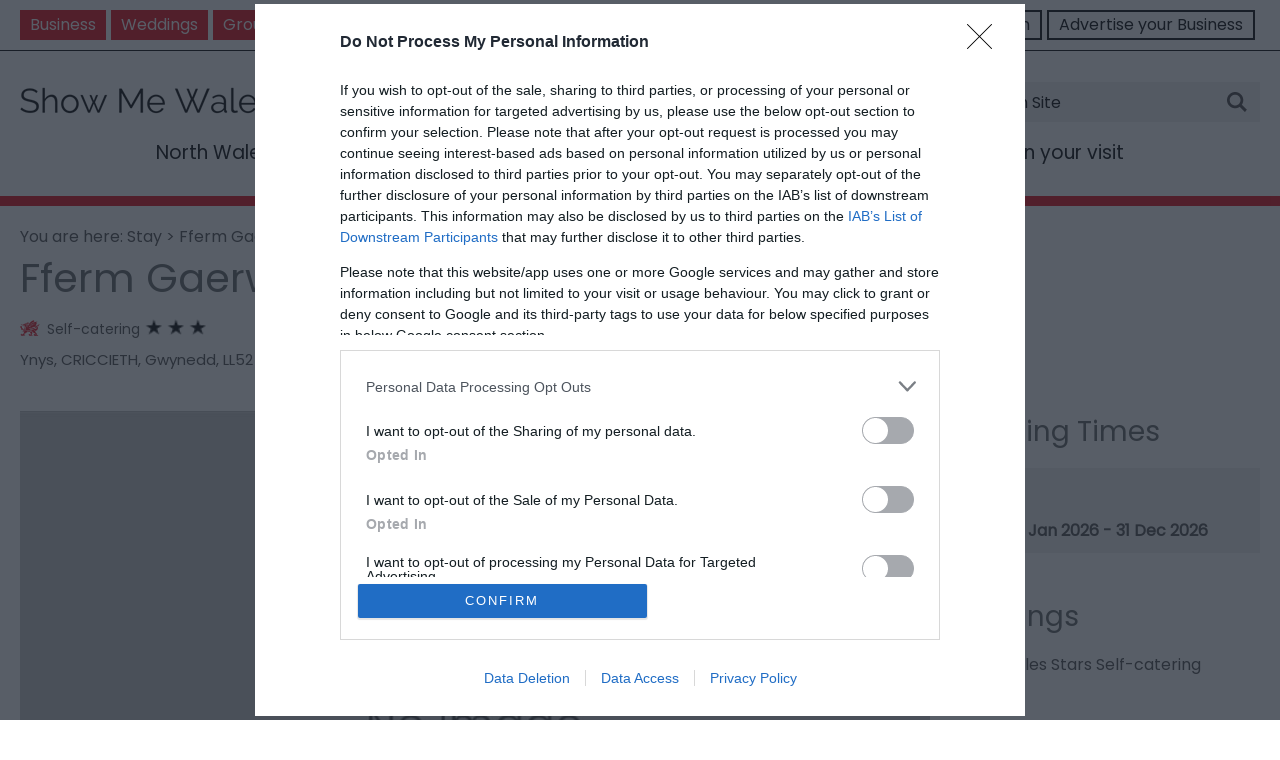

--- FILE ---
content_type: text/html; charset=utf-8
request_url: https://www.visitmidwales.co.uk/showmewales/accommodation/fferm-gaerwen-farm-p1689661
body_size: 18151
content:
<!DOCTYPE html PUBLIC "-//W3C//DTD XHTML 1.0 Strict//EN" "http://www.w3.org/TR/xhtml1/DTD/xhtml1-strict.dtd">
<html xmlns="http://www.w3.org/1999/xhtml" xmlns:fb="http://www.facebook.com/2008/fbml" xmlns:og="http://ogp.me/ns#" xml:lang="en-GB" lang="en-GB">
<head>
    <title>Fferm Gaerwen Farm - Self-catering in CRICCIETH, Criccieth - Show Me Wales</title>
    <meta name="referrer" content="always" />
    <meta http-equiv="content-type" content="text/html; charset=UTF-8" />
    <meta name="viewport" content="width=device-width, initial-scale=1.0" />
    <meta name="googlebot" content="NOODP" />
    <meta name="description" content="Enjoy a break on a working farm. Clean, well equipped &amp; comfortably furnished accommodation providing a homely atmosphere. Centrally located to…" />
    <link rel="Stylesheet" type="text/css" href="/styles/style2-ShowMeWales_v63877986212.css" media="screen" />
    <link rel="Stylesheet" type="text/css" href="/styles/style-ShowMeWales_v63877986212.css" media="screen" />
    <link rel="Stylesheet" type="text/css" href="/styles/print_v63877986212.css" media="print" />
    <style>
    div.policyinformation span.error{color:red}
    .ui-datepicker{padding:.2em .2em 0;background:#CCCCCC none repeat scroll 0 0;font-size:85%;color:#000000;z-index:1000000} .ui-datepicker .ui-datepicker-header{position:relative;padding:.2em 0} .ui-datepicker .ui-datepicker-prev,.ui-datepicker .ui-datepicker-next{position:absolute;top:0;width:auto;height:1.8em;line-height:1.8em;color:#000000;cursor:pointer} .ui-datepicker .ui-datepicker-prev{left:2px} .ui-datepicker .ui-datepicker-next{right:2px} .ui-datepicker .ui-datepicker-title{margin:0 2.3em;line-height:1.8em;text-align:center;color:#DC241F;font-weight:bold} .ui-datepicker .ui-datepicker-title select{float:left;margin:1px 0} .ui-datepicker select.ui-datepicker-month-year{width:100%} .ui-datepicker select.ui-datepicker-month,.ui-datepicker select.ui-datepicker-year{width:49%} .ui-datepicker .ui-datepicker-title select.ui-datepicker-year{float:right} .ui-datepicker table{border:1px solid #000000;border-spacing:2px;border-collapse:separate;margin:0 0 .2em;background:#FFFFFF} .ui-datepicker th{padding:.3em .3em;text-align:center;font-weight:bold;border:0;background:#666666;color:#FFFFFF} .ui-datepicker td{border:0;padding:0} .ui-datepicker td a{color:#000000} .ui-datepicker td span,.ui-datepicker td a{display:block;padding:.2em;text-align:center;text-decoration:none} .ui-datepicker .ui-datepicker-buttonpane{background-image:none;margin:.7em 0 0 0;padding:0 .2em;border-left:0;border-right:0;border-bottom:0} .ui-datepicker .ui-datepicker-buttonpane button{float:right;margin:.5em .2em .4em;cursor:pointer;padding:.2em .6em .3em .6em;width:auto;overflow:visible} .ui-datepicker .ui-datepicker-buttonpane button.ui-datepicker-current{float:left} .ui-datepicker-calendar .ui-datepicker-current-day{background:#FF6666} .ui-datepicker-calendar .ui-datepicker-current-day a{color:#FFFFFF} .ui-datepicker-calendar .ui-datepicker-today{background:#666666} .ui-datepicker-calendar .ui-datepicker-today a{color:#FFFFFF} .ui-datepicker-calendar .ui-state-hover{background:#CCCCCC} .ui-datepicker-calendar .ui-state-disabled{color:#BFBFBF} .ui-datepicker.ui-datepicker-multi{width:auto} .ui-datepicker-multi .ui-datepicker-group{float:left} .ui-datepicker-multi .ui-datepicker-group table{width:95%;margin:0 auto .4em} .ui-datepicker-multi-2 .ui-datepicker-group{width:50%} .ui-datepicker-multi-3 .ui-datepicker-group{width:33.3%} .ui-datepicker-multi-4 .ui-datepicker-group{width:25%} .ui-datepicker-multi .ui-datepicker-group-last .ui-datepicker-header{border-left-width:0} .ui-datepicker-multi .ui-datepicker-group-middle .ui-datepicker-header{border-left-width:0} .ui-datepicker-multi .ui-datepicker-buttonpane{clear:left} .ui-datepicker-row-break{clear:both;width:100%} .ui-datepicker-rtl{direction:rtl} .ui-datepicker-rtl .ui-datepicker-prev{right:2px;left:auto} .ui-datepicker-rtl .ui-datepicker-next{left:2px;right:auto} .ui-datepicker-rtl .ui-datepicker-prev:hover{right:1px;left:auto} .ui-datepicker-rtl .ui-datepicker-next:hover{left:1px;right:auto} .ui-datepicker-rtl .ui-datepicker-buttonpane{clear:right} .ui-datepicker-rtl .ui-datepicker-buttonpane button{float:left} .ui-datepicker-rtl .ui-datepicker-buttonpane button.ui-datepicker-current{float:right} .ui-datepicker-rtl .ui-datepicker-group{float:right} .ui-datepicker-rtl .ui-datepicker-group-last .ui-datepicker-header{border-right-width:0;border-left-width:1px} .ui-datepicker-rtl .ui-datepicker-group-middle .ui-datepicker-header{border-right-width:0;border-left-width:1px} .ui-icon{text-indent:0} .ui-datepicker .ui-datepicker-prev span,.ui-datepicker .ui-datepicker-next span{display:block;left:0;margin-left:0;margin-top:0;position:relative;top:0}
    div.ctl_CookieWarning,div.ctl_CookieWarning *{margin:0;padding:0;border:0;font-size:100%;font:inherit;vertical-align:baseline;line-height:1.3em} div.ctl_CookieWarning{margin:0;padding:4px 0;width:100%;background:url("/engine/shared_gfx/CookieBarBackground.jpg") top right repeat-x #595959;color:White;border-bottom:2px solid #c0c0c0} div.ctl_CookieWarning div.CookieWarning{position:relative;width:860px;margin:8px auto;text-align:left} div.ctl_CookieWarning div.CookieMessage{width:750px;font-family:Verdana;font-size:9pt;text-align:center} div.ctl_CookieWarning a.CookieWarningHide{position:absolute;top:6px;right:0} div.CookieWarning div.CookieMessage a{color:#FFAD00} div.CookieWarning div.CookieMessage a:hover{color:#f1f1f1} div.ctl_CookieWarning a.CookieWarningHide img{border:none} div.CookieWarningPopup{padding:1em;color:#141414} div.CookieWarningPopupContent{margin-bottom:10px;height:505px;overflow:scroll;overflow-x:hidden;text-align:left} div.CookieWarningPopup h2.CookieWarningTitle{font-size:120%;font-weight:bold;text-align:center;padding-bottom:1em} div.CookieWarningPopupContent h2,div.CookieWarningPopupContent h3{font-weight:bold} div.CookieWarningPopupContent h2{font-size:120%} div.CookieWarningPopupContent h3{font-size:105%} div.CookieWarningPopupContent h4{font-size:100%} div.CookieWarningPopupContent h2,div.CookieWarningPopupContent h3,div.CookieWarningPopupContent h4,div.CookieWarningPopupContent ul,div.CookieWarningPopupContent p{padding-bottom:1em;font-size:9pt} div.CookieWarningPopupContent li{list-style-position:outside;list-style-type:disc;line-height:1.5em;margin-left:1.5em} div.CookieWarningPopupContent table{margin-bottom:1em} div.CookieWarningPopupContent th{font-weight:bold} div.CookieWarningPopupContent th,div.CookieWarningPopupContent td{text-align:left;padding:0.2em 0.5em;font-size:9pt} div.CookieWarningPopupContent h3 a,div.CookieWarningPopupContent h3 a:hover{color:#141414;text-decoration:none} div.CookieWarningPopupConfirm input{padding:0.2em 1em;font-size:9pt}
    .lazyLoadImageInProgressMessage{visibility:hidden;position:absolute} @media print{.lazyLoadImageInProgressMessage{visibility:visible;position:fixed;top:0;left:0;width:100%;height:100%;background:rgba(255,255,255,0.9);z-index:1000} .lazyLoadImageInProgressMessage span.notReadyYetMessage{display:block;font-size:24px;margin:50px 0;text-align:center} }
    </style>
    <script type="text/javascript" async src="https://www.googletagmanager.com/gtag/js?id=G-ZZNME9175X"></script>
    <script type="text/javascript"  src="/SharedJS/jQuery/1.12.4/jquery-1.12.4.min_v63775376442.js,/SharedJS/jQuery/migrate/1.4.1/jquery-migrate-1.4.1.min_v63775376444.js,/SharedJS/swfobject/2.0/swfobject_v63775376440.js,/SharedJS/NewMind/1.1.0/core-min_v63775376440.js,/SharedJS/jquery/plugins/jquery.isOnScreen_v63775376442.js,/SharedJS/jQuery/plugins/jquery.flyTo_v63775376442.js,/SharedJS/jQuery/plugins/jquery.color_v63775376442.js,/SharedJS/jquery/plugins/blockui/jquery.blockui.2.7.0.min_v63775376442.js,/SharedJS/jquery/plugins/throttle-debounce/jquery.ba-throttle-debounce.min_v63775376442.js,/SharedJS/jquery/plugins/meganav/jquery.meganav.min_v63775376442.js,/SharedJS/jQuery/plugins/calendar/jquery.date_v63775376442.js,/SharedJS/jQuery/plugins/calendar/jquery.bgiframe_v63775376442.js,/SharedJS/jquery/ui/1.12.1/jquery-ui.min_v63775376442.js,/SharedJS/jQuery/UI/1.8.8/ui/i18n/jquery.ui.datepicker-en_v63775376442.js,/SharedJS/jquery/plugins/history/json2_v63775376442.js,/SharedJS/jquery/plugins/history/jquery.history_v63775376442.js,/SharedJS/jquery/plugins/bbq/jquery.ba-bbq.min_v63775376442.js,/SharedJS/hammer/hammer.min_v63775376440.js,/SharedJS/jquery/plugins/animate-enhanced/animate-enhanced.min_v63775376442.js"></script>
    <script type="text/javascript"  src="/JsHandlerMin/engine/javascript/Common_v63898125718.js,/engine/javascript/PersistentAttempt_v63898125718.js,/engine/javascript/BookmarkletsSupport_v63898125718.js,/engine/javascript/GoogleAnalyticsExtensions_v63898125718.js,/engine/javascript/Ajax_v63898125718.js,/engine/javascript/CookieWarning_v63898125718.js,/engine/javascript/SiteSearch_v63898125718.js,/engine/javascript/LazyLoadImages_v63898125718.js,/engine/javascript/LazyLoadImagesExtensions_v63898125718.js,/engine/javascript/Navigation_v63898125718.js,/engine/javascript/ProductDetail_v63898125718.js,/engine/javascript/GroupedFacilities_v63898125718.js,/engine/javascript/ProviderStats_v63898125718.js,/engine/javascript/ProductSearch_v63898125718.js,/engine/javascript/ProductSearchUrlRewriter_v63898125718.js,/engine/javascript/FoldToASCII_v63898125718.js,/engine/javascript/BookingAvailSearch_v63898125718.js,/engine/javascript/DatePicker_v63898125718.js,/engine/javascript/BookingUI_v63898125718.js,/engine/javascript/BookingUnitSelection_v63898125718.js,/engine/javascript/history_v63898125718.js,/engine/javascript/DynamicMappingMain_v63898125718.js,/engine/javascript/photosynths_v63898125718.js,/engine/javascript/ProductList_v63898125718.js,/engine/javascript/HighlightedProducts_v63898125718.js,/engine/javascript/HighlightedProductsTransitions_v63898125718.js,/engine/javascript/HighlightedProductsCalendar_v63898125718.js,/engine/javascript/WhatsNearByAccordion_v63898125718.js,/engine/javascript/Media_v63898125718.js,/engine/javascript/Touch_v63898125718.js,/engine/javascript/SwipeGallery_v63898125718.js,/engine/javascript/FeaturedGallery_v63898125718.js"></script>
    <script type="text/javascript">
        window.NewMind=window.NewMind||{};NewMind.env={platform:{type:"enterprise",version:1.4,traceIsEnabled:false,maxUploadSizeInMB:15,sharedJSHost:"/SharedJS",interface:"https://visitmidwales.etwp.net/",dms:"https://dms-nvg.newmindets.net/",dmsName:"NVG",disableWCAGCompliance:false},install:{mapping:{enabled:true,googleMapsApiKey:"AIzaSyAIPLsfBdmZILAowv8EXVGJ9m_j1uGfQiE",home:{lat:52.1307,lon:-3.7837,zoom:11},maxprods:500,overrideicons:false,configurations:{}},excursion:{enabled:true}},page:{pagekey:6300,product:1689661,realurl:"/showmewales/accommodation",prodtypes:"ACCO",channelId:"SW",itinlibkey:3,gatrackexitlinks:false},search:{},excursion:[],lang:{languagecode:"en-GB"},imgs:{},html:{}};window.NewMind=window.NewMind||{};NewMind.DataCapture=NewMind.DataCapture||{};NewMind.DataCapture.Data={host:"https://datacapture.newmindmedia.com/",serverTimestampUtc:"2026-01-20T05:15:16.6413430Z"};(function(i,s,o,g,r,a,m){i['GoogleAnalyticsObject']=r;i[r]=i[r]||function(){(i[r].q=i[r].q||[]).push(arguments)},i[r].l=1*new Date();a=s.createElement(o),m=s.getElementsByTagName(o)[0];a.async=1;a.src=g;m.parentNode.insertBefore(a,m)})(window,document,'script','//www.google-analytics.com/analytics.js','ga');ga('create',"G-X8J4N6SPLD",'auto');ga('require','displayfeatures');ga('set','anonymizeIp',true);ga('send','pageview');window.dataLayer=window.dataLayer||[];function gtag(){window.dataLayer.push(arguments);}gtag('js',new Date());gtag('config','G-ZZNME9175X');
    </script>
    <meta name="theme-color" content="#e30613" />

<link href="https://fonts.googleapis.com/css?family=Poppins&display=swap" rel="stylesheet">

<!-- Global site tag (gtag.js) - Google Analytics -->
<script async src="https://www.googletagmanager.com/gtag/js?id=G-X8J4N6SPLD"></script>
<script>
  window.dataLayer = window.dataLayer || [];
  function gtag(){dataLayer.push(arguments);}
  gtag('js', new Date());

  gtag('config', 'G-X8J4N6SPLD');
</script>

<!-- Google Tag Manager -->
<script>(function(w,d,s,l,i){w[l]=w[l]||[];w[l].push({'gtm.start':
new Date().getTime(),event:'gtm.js'});var f=d.getElementsByTagName(s)[0],
j=d.createElement(s),dl=l!='dataLayer'?'&l='+l:'';j.async=true;j.src=
'https://www.googletagmanager.com/gtm.js?id='+i+dl;f.parentNode.insertBefore(j,f);
})(window,document,'script','dataLayer','GTM-WXG8CJ2');</script>
<!-- End Google Tag Manager -->
    <link rel="shortcut icon" href="/favicon.ico" />

</head>
<body class="openSearchAcco accommodation en-gb showmewales ProductSearchSwitcher stage3 ProductTypeACCO primarycategory-p7">
    <script type="text/javascript"  src="/engine/jsLanguages.asp?langcode=en-GB"></script>
    <!-- Google Tag Manager (noscript) -->
<noscript><iframe src="https://www.googletagmanager.com/ns.html?id=GTM-WXG8CJ2"
height="0" width="0" style="display:none;visibility:hidden"></iframe></noscript>
<!-- End Google Tag Manager (noscript) -->

<div class="sys_control c-4 ctl_CookieWarning"><div class="CookieWarning"><div class="CookieMessage"><p>To provide you with the best experience, cookies are used on this site. &nbsp;<a class="CookieInfoLink" href="/engine/CookieWarning.asp?langCode=en-GB">Learn more</p></a></div><a href="#" class="CookieWarningHide"><img src="/images/HideCookieBanner.png" alt="Allow cookies" title="Allow cookies" /></a></div><script type="text/javascript">NewMind.CookieWarning.Init("/engine/CookieWarning.asp?langCode=en-GB", "Cookie Information", "Ok");</script></div><div class="fullWidthSite"><div id="SkipContentWrapper"><div id="SkipContent"><div class="sys_control c74616 ctl_Content skipContentButton"><p><a id="skipContentButton" tabindex="1" href="#mainContent">Skip To Main Content</a></p></div></div></div><div id="SocialMediaLinksOutsideWrapper"><div id="SocialMediaLinksWrapper"></div></div><div id="topWrapper"><div id="top"><div class="sys_control c73017 ctl_Content headerTabs"><div class="leftTabs">
  <ul>
<li class="green"><a href="https://www.visitmidwales.co.uk/showmewales/plan-your-visit/business-and-corporate" title="Business" target="_blank" hreflang="en">Business</a></li>
<li class="lightblue"><a href="https://www.visitmidwales.co.uk/showmewales/plan-your-visit/weddings-in-wales" title="Weddings" target="_blank" hreflang="en">Weddings</a></li>
<li class="orange"><a href="https://www.visitmidwales.co.uk/showmewales/plan-your-visit/group-travel-and-travel-trade" title="Groups" target="_blank" hreflang="en">Groups</a></li>
<li class="white"><a href="/" title="Wales Regions" target="_blank" hreflang="en">Visit Mid Wales</a></li>
</ul>
</div>
<div class="rightTabs">
  <ul>
<li><a href="https://extranet-nvg.newmindets.net/App/Extranet/Login.aspx" title="Trade Login" target="_blank" hreflang="en">Trade Login</a></li>
<li><a href="https://www.mwtcymru.co.uk/" title="Advertise your Business" target="_blank" hreflang="en">Advertise your Business</a></li>
</ul>
</div></div></div></div><div id="headerWrapper" class="headerBk"><div id="header"><div class="sys_control c74565 ctl_Content mediaLogo"><ul>
    <li class="mediaLogoSite">
        <a href="/showmewales">
            <img alt="Site Logo" src="/images/showmewales/logos/logo.png">
        </a>
    </li>
    <li class="mediaLogoPrint">
        <img alt="Print Logo" src="/images/showmewales/logos/logo_print.gif">
    </li>
</ul></div><div class="sys_control c77493 ctl_Content socialMediaIcons"><!----></div><div class="sys_control c74564 ctl_Content siteSearchIcon"><span>
<img src="/images/showmewales/searchButtons/btn_sitesearch@x2.png" alt="Site Search Icon">
</span></div><div class="sys_control c73328 ctl_Content ItineraryToggleButton"><span class="itineraryTitle">My Planner</span>
<span class="ItineraryToggle"></span></div><div class="sys_control c73255 ctl_Content closeButtonWrapperItinerary"><div id="close-icon">
  <span></span>
  <span></span>
  <span></span>
</div></div><div class="sys_control c73182 ctl_ItineraryBasket itinerary itineraryBasket itineraryBasketHeader itineraryBasketDetailed"><h2 id="ir_itinerary_yourplanner" class="ir" title="My Planner"><span></span>My Planner</h2><div class="EmptyMsg"><p>To build your own Itinerary, click <img class="ex_AddButton" alt="Add to Excursion" src="/images/itinerary/button_addtoitinerary.gif"> to add an item to your Itinerary basket.</p><p>Already saved an Itinerary?</p></div><p class="link"><a href="/showmewales/information/consumer-home" rel="nofollow" class="Itin_List"><img alt="List All My Saved Itineraries" src="/images/itinerary/basket/basket_view_saved.png" /></a></p></div><div class="sys_control c74563 ctl_SiteSearchForm siteSearch"><form class="SearchSite" action="/showmewales/information/site-search-results" method="get" role="search"><div class="form"><div class="row"><span class="label"><label for="search_74563">Site Search</label></span><span class="field"><input type="search" id="search_74563" name="search" value="" placeholder="Search Site"></span><span class="submit"><input type="image" name="submit" src="/images/searchButtons/btn_sitesearch@x2.png" alt="Search"></span></div></div></form></div><div class="sys_control c77617 ctl_Content dropdownmenu"><img alt="Dropdown Menu Image" src="/images/showmewales/dropdownmenux2.png"></div><div class="sys_control c77690 ctl_Navigation navigationMain navigationMainResponsive navdown"><ul class="noscript">
<li class="northWales"><a class="navTitle" href="/showmewales/north-wales" title="North Wales">North Wales</a><ul id="northWales-sub1-6296" class="sub sub1" style="display:none">
<li class="c77690"><a class="navTitle" href="/showmewales/north-wales/north-wales-coast" title="North Wales Coast">North Wales Coast</a><ul id="c77690-sub2-6303" class="sub sub2" style="display:none">
<li class="c77690"><a class="navTitle" href="/showmewales/north-wales/north-wales-coast/places-to-stay" title="Places to Stay">Places to Stay</a></li>
<li class="c77690"><a class="navTitle" href="/showmewales/north-wales/north-wales-coast/attractions-and-activities" title="Attractions &amp; Activities">Attractions &amp; Activities</a></li>
<li class="c77690"><a class="navTitle" href="/showmewales/north-wales/north-wales-coast/towns-and-places-to-visit" title="Cities, Towns &amp; Villages on the North Wales Coast">Cities &amp; Towns</a></li>
</ul>
</li>
<li class="c77690"><a class="navTitle" href="/showmewales/north-wales/snowdonia" title="Snowdonia">Snowdonia</a><ul id="c77690-sub2-6304" class="sub sub2" style="display:none">
<li class="openSearchAcco "><a class="navTitle" href="/showmewales/north-wales/snowdonia/places-to-stay" title="Places to Stay">Places to Stay</a></li>
<li class="openSearchTTD "><a class="navTitle" href="/showmewales/north-wales/snowdonia/attractions-and-activites" title="Attractions &amp; Activites">Attractions &amp; Activites</a></li>
<li class="Towns &amp; Places to Visit"><a class="navTitle" href="/showmewales/north-wales/snowdonia/towns-and-places-to-visit" title="Towns &amp; Villages in Snowdonia">Towns &amp; Villages</a></li>
</ul>
</li>
<li class="c77690"><a class="navTitle" href="/showmewales/north-wales/wrexham-and-north-east-wales" title="Wrexham and North East Wales">Wrexham &amp; North East Wales</a><ul id="c77690-sub2-6305" class="sub sub2" style="display:none">
<li class="openSearchAcco "><a class="navTitle" href="/showmewales/north-wales/wrexham-and-north-east-wales/places-to-stay" title="Places to Stay in North East Wales">Places to Stay</a></li>
<li class="openSearchTTD "><a class="navTitle" href="/showmewales/north-wales/wrexham-and-north-east-wales/attractions-and-activites" title="Attractions &amp; Activites">Attractions &amp; Activites</a></li>
<li class="c77690"><a class="navTitle" href="/showmewales/north-wales/wrexham-and-north-east-wales/towns-and-places-to-visit" title="Cities and Towns in the North Wales Borderlands">Cities &amp; Towns </a></li>
</ul>
</li>
<li class="c77690"><a class="navTitle" href="/showmewales/north-wales/plan-and-inspire" title="Plan &amp; Inspire">Plan &amp; Inspire</a><ul id="c77690-sub2-6306" class="sub sub2" style="display:none">
<li class="c77690"><a class="navTitle" href="/showmewales/north-wales/plan-and-inspire/search-all" title="Search All">Search All</a></li>
<li class="whatsOn"><a class="navTitle" href="/showmewales/north-wales/plan-and-inspire/whats-on" title="Whats On ">Whats On </a></li>
<li class="openSearchFood"><a class="navTitle" href="/showmewales/north-wales/plan-and-inspire/food-and-drink" title="Food &amp; Drink">Food &amp; Drink</a></li>
<li class="openSearchShop"><a class="navTitle" href="/showmewales/north-wales/plan-and-inspire/shopping" title="Shopping">Shopping</a></li>
</ul>
</li>
</ul>
</li>
<li class="midWales"><a class="navTitle" href="/showmewales/mid-wales" title="Mid Wales">Mid Wales</a><ul id="midWales-sub1-6297" class="sub sub1" style="display:none">
<li class="c77690"><a class="navTitle" href="/showmewales/mid-wales/powys" title="Powys">Powys</a><ul id="c77690-sub2-6320" class="sub sub2" style="display:none">
<li class="openSearchAcco "><a class="navTitle" href="/showmewales/mid-wales/powys/places-to-stay" title="Places to Stay">Places to Stay</a></li>
<li class="openSearchTTD "><a class="navTitle" href="/showmewales/mid-wales/powys/attractions-and-activites" title="Attractions &amp; Activites ">Attractions &amp; Activites </a></li>
<li class="c77690"><a class="navTitle" href="/showmewales/mid-wales/powys/towns-and-places-to-visit" title="Towns &amp; Places to Visit ">Towns &amp; Places to Visit </a></li>
</ul>
</li>
<li class="c77690"><a class="navTitle" href="/showmewales/mid-wales/ceredigion" title="Ceredigion">Ceredigion</a><ul id="c77690-sub2-6321" class="sub sub2" style="display:none">
<li class="openSearchAcco"><a class="navTitle" href="/showmewales/mid-wales/ceredigion/places-to-stay" title="Places to Stay">Places to Stay</a></li>
<li class="openSearchTTD "><a class="navTitle" href="/showmewales/mid-wales/ceredigion/attractions-and-activites" title="Attractions &amp; Activites ">Attractions &amp; Activites </a></li>
<li class="c77690"><a class="navTitle" href="/showmewales/mid-wales/ceredigion/towns-and-places-to-visit" title="Towns &amp; Places to Visit ">Towns &amp; Places to Visit </a></li>
</ul>
</li>
<li class="c77690"><a class="navTitle" href="/showmewales/mid-wales/southern-snowdonia" title="Southern Snowdonia">Southern Snowdonia</a><ul id="c77690-sub2-6322" class="sub sub2" style="display:none">
<li class="openSearchAcco "><a class="navTitle" href="/showmewales/mid-wales/southern-snowdonia/places-to-stay" title="Places to Stay">Places to Stay</a></li>
<li class="openSearchTTD "><a class="navTitle" href="/showmewales/mid-wales/southern-snowdonia/attractions-and-activites" title="Attractions &amp; Activites ">Attractions &amp; Activites </a></li>
<li class="c77690"><a class="navTitle" href="/showmewales/mid-wales/southern-snowdonia/towns-and-places-to-visit" title="Towns &amp; Places to Visit ">Towns &amp; Places to Visit </a></li>
</ul>
</li>
<li class="c77690"><a class="navTitle" href="/showmewales/mid-wales/brecon-beacons" title="Brecon Beacons">Brecon Beacons</a><ul id="c77690-sub2-6323" class="sub sub2" style="display:none">
<li class="openSearchAcco "><a class="navTitle" href="/showmewales/mid-wales/brecon-beacons/places-to-stay" title="Places to Stay">Places to Stay</a></li>
<li class="openSearchTTD "><a class="navTitle" href="/showmewales/mid-wales/brecon-beacons/attractions-and-activities" title="Attractions &amp; Activities ">Attractions &amp; Activities </a></li>
<li class="c77690"><a class="navTitle" href="/showmewales/mid-wales/brecon-beacons/towns-and-places-to-visit" title="Towns &amp; Places to Visit">Towns &amp; Places to Visit</a></li>
</ul>
</li>
<li class="c77690"><a class="navTitle" href="/showmewales/mid-wales/plan-and-inspire" title="Plan &amp; Inspire">Plan &amp; Inspire</a><ul id="c77690-sub2-6324" class="sub sub2" style="display:none">
<li class="c77690"><a class="navTitle" href="/showmewales/mid-wales/plan-and-inspire/search" title="Search">Search</a></li>
<li class="whatsOn"><a class="navTitle" href="/showmewales/mid-wales/plan-and-inspire/whats-on" title="Whats On">Whats On</a></li>
<li class="openSearchFood"><a class="navTitle" href="/showmewales/mid-wales/plan-and-inspire/food-and-drink" title="Food &amp; Drink">Food &amp; Drink</a></li>
<li class="openSearchShop"><a class="navTitle" href="/showmewales/mid-wales/plan-and-inspire/shopping" title="Shopping">Shopping</a></li>
</ul>
</li>
</ul>
</li>
<li class="southEastWales"><a class="navTitle" href="/showmewales/south-east-wales" title="South East Wales">South East Wales</a><ul id="southEastWales-sub1-6298" class="sub sub1" style="display:none">
<li class="c77690"><a class="navTitle" href="/showmewales/south-east-wales/cardiff-and-the-vale" title="Cardiff &amp; The Vale">Cardiff &amp; The Vale</a><ul id="c77690-sub2-6341" class="sub sub2" style="display:none">
<li class="openSearchAcco "><a class="navTitle" href="/showmewales/south-east-wales/cardiff-and-the-vale/places-to-stay" title="Places to Stay">Places to Stay</a></li>
<li class="openSearchTTD "><a class="navTitle" href="/showmewales/south-east-wales/cardiff-and-the-vale/attractions-and-activities" title="Attractions &amp; Activities">Attractions &amp; Activities</a></li>
<li class="c77690"><a class="navTitle" href="/showmewales/south-east-wales/cardiff-and-the-vale/towns-and-villages" title="Towns &amp; Villages">City &amp; Towns</a></li>
</ul>
</li>
<li class="c77690"><a class="navTitle" href="/showmewales/south-east-wales/south-wales-valleys" title="South Wales Valleys ">South Wales Valleys </a><ul id="c77690-sub2-6342" class="sub sub2" style="display:none">
<li class="openSearchAcco "><a class="navTitle" href="/showmewales/south-east-wales/south-wales-valleys/places-to-stay" title="Places to Stay in the South Wales Valleys">Places to Stay</a></li>
<li class="openSearchTTD"><a class="navTitle" href="/showmewales/south-east-wales/south-wales-valleys/attractions-and-activities" title="Attractions &amp; Activities">Attractions &amp; Activities</a></li>
<li class="c77690"><a class="navTitle" href="/showmewales/south-east-wales/south-wales-valleys/towns-and-villages" title="Towns &amp; Villages">Towns &amp; Villages</a></li>
</ul>
</li>
<li class="c77690"><a class="navTitle" href="/showmewales/south-east-wales/newport-and-south-east-wales" title="Newport &amp; South East Wales ">Newport &amp; South East Wales </a><ul id="c77690-sub2-6343" class="sub sub2" style="display:none">
<li class="openSearchAcco "><a class="navTitle" href="/showmewales/south-east-wales/newport-and-south-east-wales/places-to-stay" title="Places to Stay">Places to Stay</a></li>
<li class="openSearchTTD "><a class="navTitle" href="/showmewales/south-east-wales/newport-and-south-east-wales/attractions-and-activities" title="Attractions &amp; Activities">Attractions &amp; Activities</a></li>
<li class="c77690"><a class="navTitle" href="/showmewales/south-east-wales/newport-and-south-east-wales/towns-and-villages" title="Cities and Towns in Newport and Monmouthshire">Cities and Towns in Newport and Monmouthshire</a></li>
</ul>
</li>
<li class="c77690"><a class="navTitle" href="/showmewales/south-east-wales/plan-and-inspire" title="Plan &amp; Inspire">Plan &amp; Inspire</a><ul id="c77690-sub2-6344" class="sub sub2" style="display:none">
<li class="c77690"><a class="navTitle" href="/showmewales/south-east-wales/plan-and-inspire/search" title="Search">Search</a></li>
<li class="whatsOn"><a class="navTitle" href="/showmewales/south-east-wales/plan-and-inspire/whats-on" title="Whats on">Whats on</a></li>
<li class="openSearchShop"><a class="navTitle" href="/showmewales/south-east-wales/plan-and-inspire/shopping" title="Shopping">Shopping</a></li>
<li class="openSearchFood"><a class="navTitle" href="/showmewales/south-east-wales/plan-and-inspire/food-and-drink" title="Food &amp; Drink">Food &amp; Drink</a></li>
<li class="c77690"><a class="navTitle" href="/showmewales/south-east-wales/plan-and-inspire/glamorgan-heritage-coast" title="Glamorgan Heritage Coast">Glamorgan Heritage Coast</a></li>
</ul>
</li>
</ul>
</li>
<li class="southWestWales"><a class="navTitle" href="/showmewales/south-west-wales" title="South West Wales">South West Wales</a><ul id="southWestWales-sub1-6299" class="sub sub1" style="display:none">
<li class="c77690"><a class="navTitle" href="/showmewales/south-west-wales/carmarthenshire" title="Carmarthenshire">Carmarthenshire</a><ul id="c77690-sub2-6359" class="sub sub2" style="display:none">
<li class="openSearchAcco "><a class="navTitle" href="/showmewales/south-west-wales/carmarthenshire/places-to-stay" title="Places to Stay">Places to Stay</a></li>
<li class="openSearchTTD "><a class="navTitle" href="/showmewales/south-west-wales/carmarthenshire/attractions-and-activities" title="Attractions &amp; Activities">Attractions &amp; Activities</a></li>
<li class="c77690"><a class="navTitle" href="/showmewales/south-west-wales/carmarthenshire/towns-and-villages" title="Towns &amp; Villages">Towns &amp; Villages</a></li>
</ul>
</li>
<li class="c77690"><a class="navTitle" href="/showmewales/south-west-wales/pembrokeshire" title="Pembrokeshire ">Pembrokeshire </a><ul id="c77690-sub2-6360" class="sub sub2" style="display:none">
<li class="openSearchAcco "><a class="navTitle" href="/showmewales/south-west-wales/pembrokeshire/places-to-stay" title="Places to Stay">Places to Stay</a></li>
<li class="openSearchTTD"><a class="navTitle" href="/showmewales/south-west-wales/pembrokeshire/attractions-and-activities" title="Attractions &amp; Activities">Attractions &amp; Activities</a></li>
<li class="c77690"><a class="navTitle" href="/showmewales/south-west-wales/pembrokeshire/towns-and-villages" title="Towns &amp; Villages">Towns &amp; Villages</a></li>
</ul>
</li>
<li class="c77690"><a class="navTitle" href="/showmewales/south-west-wales/swansea-and-gower" title="Swansea &amp; Gower">Swansea &amp; Gower</a><ul id="c77690-sub2-6361" class="sub sub2" style="display:none">
<li class="openSearchAcco "><a class="navTitle" href="/showmewales/south-west-wales/swansea-and-gower/places-to-stay" title="Places to Stay">Places to Stay</a></li>
<li class="openSearchTTD"><a class="navTitle" href="/showmewales/south-west-wales/swansea-and-gower/attractions-and-activities" title="Attractions &amp; Activities">Attractions &amp; Activities</a></li>
<li class="c77690"><a class="navTitle" href="/showmewales/south-west-wales/swansea-and-gower/towns-and-villages" title="Towns &amp; Villages">Towns &amp; Villages</a></li>
</ul>
</li>
<li class="c77690"><a class="navTitle" href="/showmewales/south-west-wales/plan-and-inspire" title="Plan &amp; Inspire">Plan &amp; Inspire</a><ul id="c77690-sub2-6362" class="sub sub2" style="display:none">
<li class="openSearchAcco "><a class="navTitle" href="/showmewales/south-west-wales/plan-and-inspire/search" title="Search">Search</a></li>
<li class="whatsOn"><a class="navTitle" href="/showmewales/south-west-wales/plan-and-inspire/whats-on" title="Whats on">Whats on</a></li>
<li class="openSearchShop"><a class="navTitle" href="/showmewales/south-west-wales/plan-and-inspire/shopping" title="Shopping">Shopping</a></li>
<li class="openSearchFood"><a class="navTitle" href="/showmewales/south-west-wales/plan-and-inspire/food-and-drink" title="Food &amp; Drink">Food &amp; Drink</a></li>
</ul>
</li>
</ul>
</li>
<li class="planYourVisit"><a class="navTitle" href="/showmewales/plan-your-visit" title="Plan your visit">Plan your visit</a><ul id="planYourVisit-sub1-6302" class="sub sub1" style="display:none">
<li class="c77690"><a class="navTitle" href="/showmewales/plan-your-visit/travel" title="Travel">Travel</a><ul id="c77690-sub2-6423" class="sub sub2" style="display:none">
<li class="c77690"><a class="navTitle" href="/showmewales/plan-your-visit/travel/train-stations" title="Train Stations">Train Stations</a></li>
<li class="c77690"><a class="navTitle" href="/showmewales/plan-your-visit/travel/long-distance-trails" title="Long Distance Trails">Long Distance Trails</a></li>
<li class="c77690"><a class="navTitle" href="/showmewales/plan-your-visit/travel/national-cycle-routes" title="National Cycle Routes">National Cycle Routes</a></li>
<li class="c77690"><a class="navTitle" href="/showmewales/plan-your-visit/travel/scenic-drives" title="Scenic Drives">Scenic Drives</a></li>
</ul>
</li>
<li class="c77690"><a class="navTitle" href="/showmewales/plan-your-visit/itineraries" title="Itineraries">Itineraries</a><ul id="c77690-sub2-6424" class="sub sub2" style="display:none">
<li class="c77690"><a class="navTitle" href="/showmewales/plan-your-visit/itineraries/north-wales" title="North Wales">North Wales</a></li>
<li class="c77690"><a class="navTitle" href="/showmewales/plan-your-visit/itineraries/mid-wales" title="Mid Wales">Mid Wales</a></li>
<li class="c77690"><a class="navTitle" href="/showmewales/plan-your-visit/itineraries/south-east-wales" title="South East Wales">South East Wales</a></li>
<li class="c77690"><a class="navTitle" href="/showmewales/plan-your-visit/itineraries/south-west-wales" title="South West Wales">South West Wales</a></li>
</ul>
</li>
<li class="c77690"><a class="navTitle" href="/showmewales/plan-your-visit/towns-and-villages" title="Towns &amp; Villages">Towns &amp; Villages</a><ul id="c77690-sub2-6426" class="sub sub2" style="display:none">
<li class="c77690"><a class="navTitle" href="/showmewales/plan-your-visit/towns-and-villages/north-wales" title="North Wales">North Wales</a></li>
<li class="c77690"><a class="navTitle" href="/showmewales/plan-your-visit/towns-and-villages/mid-wales" title="Mid Wales">Mid Wales</a></li>
<li class="c77690"><a class="navTitle" href="/showmewales/plan-your-visit/towns-and-villages/south-east-wales" title="South East Wales">South East Wales</a></li>
<li class="c77690"><a class="navTitle" href="/showmewales/plan-your-visit/towns-and-villages/south-west-wales" title="South West Wales">South West Wales</a></li>
</ul>
</li>
<li class="c77690"><a class="navTitle" href="/showmewales/plan-your-visit/weddings-in-wales" title="Weddings in Wales">Weddings in Wales</a><ul id="c77690-sub2-6501" class="sub sub2" style="display:none">
<li class="c77690"><a class="navTitle" href="/showmewales/plan-your-visit/weddings-in-wales/wedding-ceremony-venues">Wedding Ceremony Venues</a></li>
<li class="c77690"><a class="navTitle" href="/showmewales/plan-your-visit/weddings-in-wales/wedding-reception-venue">Wedding Reception Venue</a></li>
</ul>
</li>
<li class="c77690"><a class="navTitle" href="/showmewales/plan-your-visit/business-and-corporate" title="Business and Corporate">Business and Corporate</a><ul id="c77690-sub2-6502" class="sub sub2" style="display:none">
<li class="c77690"><a class="navTitle" href="/showmewales/plan-your-visit/business-and-corporate/meeting-rooms-in-wales">Meeting Rooms in Wales</a></li>
<li class="c77690"><a class="navTitle" href="/showmewales/plan-your-visit/business-and-corporate/conference-rooms-in-wales">Conference Rooms in Wales</a></li>
<li class="c77690"><a class="navTitle" href="/showmewales/plan-your-visit/business-and-corporate/corporate-entertainment" title="Corporate Entertainment">Corporate Entertainment</a></li>
</ul>
</li>
<li class="c77690"><a class="navTitle" href="/showmewales/plan-your-visit/great-days-out">Great Days Out</a><ul id="c77690-sub2-6514" class="sub sub2" style="display:none">
<li class="c77690"><a class="navTitle" href="/showmewales/plan-your-visit/great-days-out/nrw-nature-reserves-and-woodlands">NRW Reserves &amp; Woodlands</a></li>
<li class="c77690"><a class="navTitle" href="/showmewales/plan-your-visit/great-days-out/rspb-sites-and-reserves">RSPB Sites &amp; Reserves</a></li>
</ul>
</li>
</ul>
</li>
</ul>
<script type="text/javascript">$(function(){  $("div.c77690").megamenu({ 'columnsPerRow':3 }); });</script></div><div id="siteSearchOverlay"><div class="siteSearchOverlayClose"></div></div></div></div><div id="navigationOutsideWrapper"><div id="navigationWrapper"></div></div><div class="wrapperFullWidth wrapperFullWidthMedia"><div class="fullWidthInnerWrapper"></div></div><div class="wrapper wrapperMainColTop"><div class="innerWrapper"><div class="sys_control c74600 ctl_Navigation navigationBreadcrumb"><p class="linkTrail">You are here: <a href="https://www.visitmidwales.co.uk/showmewales/accommodation" title="Stay">Stay</a> > Fferm Gaerwen Farm</p></div></div></div><div class="wrapperFullWidth searchWrapperTabs searchWrapperTabsPro"><div class="fullWidthInnerWrapper"></div></div><div class="wrapperFullWidth searchWrapper searchWrapperPro"><div class="fullWidthInnerWrapper"></div></div><div class="wrapperFullWidth wrapperHighlights highlightsBG"><div class="fullWidthInnerWrapper"></div></div><div class="wrapperFullWidth wrapperMainCol wrapperFullWidthMainContent"><div class="fullWidthInnerWrapper"><div class="mainCol"><div class="mainColTopWrapper"></div><div class="mainColWrapper"><div class="sys_control c76325 ctl_ProductDetail productDetail productDetailImage p1689661"><script type="text/javascript">
NewMind.ETWP.ControlData[76325] = 
{
MainImageAction: "ProductDetailImage"
};
</script>
<div class="imgWrapper"><div class="node image" >
<img src="/imageresizer/?image=%2Fimages%2Fnoimage.jpg&action=ProductDetailImage" alt="Fferm Gaerwen Farm" title="Fferm Gaerwen Farm" class="mainimage" id="productImage"/>
</div>
</div><script type="text/javascript">NewMind.Vars = { Page: { ChannelID: "SW", ProductKey: 1689661, ProductName: "Fferm Gaerwen Farm", ProductRemoteID: "NVG-1689661", CurrencyCode: "GBP" } };
if (NewMind.env && NewMind.env.page && NewMind.env.page.product) { NewMind.env.page.listingLevel = 1 };
NewMind.registerNameSpace("NewMind.ETWP.ProductDetails.Location")["1689661"] = { Latitude: 52.95881, Longitude: -4.30115, Eastings: 245525, Northings: 342637 };
</script></div><div class="sys_control c76524 ctl_Content Thirdpartywidget"><script>
    var nvgWidgetConfiguration = {    
            "channel": "",
            "openBookingInNewWindow": false,
            // URL to onsite stylesheet to load into the widget to allow custom styling
            "styleSheet": window.location.protocol + "//www.visit-dorset.com/styles/GuestLinkCal.css",
            "clearElementSelectors": [".bookingUnitSelection",".bookingAvailabilityCalendar", "div.node.roomInfo"],
            "insertionSelector": ".bookingUnitSelection"
        };
   </script></div><div class="sys_control c74585 ctl_ProductDetail productDetail productDetailPrices p1689661"><div class="node roomInfo" >
<h2>Guide Prices</h2>
<dl><dt>Number of Rooms / Units</dt><dd>2</dd></dl>
<table id="roomTypes" summary="Table to show the unit types and guide prices available for Fferm Gaerwen Farm"><thead><tr><th>Room / Unit&nbsp;Type</th><th>Room / Unit&nbsp;Tariff<span class="key">*</span></th></tr></thead><tbody><tr class="masterunit"><td class="unit">Farm cottage</td><td class="tariff">&#163;430.00 per unit per week</td></tr><tr class="masterunit"><td class="unit">Farmhouse</td><td class="tariff">&#163;450.00 per unit per week</td></tr></tbody></table><p class="roomInformation"><span class="key">*</span>As a guide, prices are per room per night for hotels, guest houses, B&amp;Bs and serviced apartments and per week for self-catering accommodation.</p><p>Note: Prices are a guide only and may change on a daily basis.</p></div>
<script type="text/javascript">NewMind.Vars = { Page: { ChannelID: "SW", ProductKey: 1689661, ProductName: "Fferm Gaerwen Farm", ProductRemoteID: "NVG-1689661", CurrencyCode: "GBP" } };
if (NewMind.env && NewMind.env.page && NewMind.env.page.product) { NewMind.env.page.listingLevel = 1 };
NewMind.registerNameSpace("NewMind.ETWP.ProductDetails.Location")["1689661"] = { Latitude: 52.95881, Longitude: -4.30115, Eastings: 245525, Northings: 342637 };
</script></div><div class="sys_control c76740 ctl_ProductDetail productDetail productDetailWebsiteLink p1689661"><div class="node website" >
<p><a href="/engine/referrer.asp?web=http%3A%2F%2Fwww.gaerwenfarmcottages.co.uk&amp;src=49f0bedb067f85e68e2284ff13cb6634" rel="external" class="ProvClick WebsiteLink" name="WEBVIEW" title="Link to Fferm Gaerwen Farm website opens in a new window, Show Me Wales are not responsible for the content of external internet sites">Visit the website for more information</a></p></div>
<script type="text/javascript">NewMind.Vars = { Page: { ChannelID: "SW", ProductKey: 1689661, ProductName: "Fferm Gaerwen Farm", ProductRemoteID: "NVG-1689661", CurrencyCode: "GBP" } };
if (NewMind.env && NewMind.env.page && NewMind.env.page.product) { NewMind.env.page.listingLevel = 1 };
NewMind.registerNameSpace("NewMind.ETWP.ProductDetails.Location")["1689661"] = { Latitude: 52.95881, Longitude: -4.30115, Eastings: 245525, Northings: 342637 };
</script></div></div></div><div class="rightCol"><div class="rightTopCol"></div><div id="mainContent" class="sys_control c74601 ctl_ProductDetail productDetailTop productDetail p1689661"><div class="TopWrapper cf TopWrapperll1"><div class="TopWrapper TopWrapperLeft"><div class="nameWrapper"><h1>Fferm Gaerwen Farm</h1></div><div class="node gradings" >
<img src="/engine/shared_gfx/gradings/ico_dragon.gif" class="gradingLogoImg" alt="3 Visit Wales Stars" title="3 Visit Wales Stars" /> <span class="gradingStarsNonRanged"><img src="/engine/shared_gfx/gradings/ico_star.gif" class="gradingStarImg" alt="3 Visit Wales Stars" title="3 Visit Wales Stars" /> <img src="/engine/shared_gfx/gradings/ico_star.gif" class="gradingStarImg" alt="3 Visit Wales Stars" title="3 Visit Wales Stars" /> <img src="/engine/shared_gfx/gradings/ico_star.gif" class="gradingStarImg" alt="3 Visit Wales Stars" title="3 Visit Wales Stars" /> </span><span class="gradingDesignator">Self-catering</span></div>
<div class="node address" >
<address>
<span>Ynys</span>, <span>CRICCIETH</span>, <span>Gwynedd</span>, <span>LL52 0NU</span>
</address>
</div>
</div><div class="TopWrapper TopWrapperBottom"><div class="topWrapperDetails"><p class="ex_AddButton"><a href="?epkey=1689661&amp;epaction=add" rel="nofollow" class="ep_1689661 ep_Add"><img src="/images/itinerary/addtoitinerary.png" alt="Add Fferm Gaerwen Farm to your Itinerary" /></a></p></div><div class="bottomWrapperDetails"><div class="node email" >
<p><a href="/showmewales/accommodation/fferm-gaerwen-farm-p1689661/email" >Email</a></p></div>
<div class="node telephone telephone1" >
<div class="telephonePopup">
<a href="#" class="TBShowButton ProvClick" name="TELEPHONE"><img src="" /></a><div class="telephonenumber">
<a class="TBCloseButton" href="#"><img src="/images/Icons/icon_close.png" alt="Close window"></a><div class="telephonewrapper">
<p class="calldirect">Call direct on:</p><p class="telephoneone"><span class="telephoneonetitle">Tel</span>01766 810324</p><p class="telephonetwo"><span class="telephonetwotitle">Tel</span>07939303895</p></div>
<div class="BoxArrow"></div>
</div>
</div>
</div>
</div></div></div><div class="bookOnlineButton"></div><script type="text/javascript">NewMind.Vars = { Page: { ChannelID: "SW", ProductKey: 1689661, ProductName: "Fferm Gaerwen Farm", ProductRemoteID: "NVG-1689661", CurrencyCode: "GBP" } };
if (NewMind.env && NewMind.env.page && NewMind.env.page.product) { NewMind.env.page.listingLevel = 1 };
NewMind.registerNameSpace("NewMind.ETWP.ProductDetails.Location")["1689661"] = { Latitude: 52.95881, Longitude: -4.30115, Eastings: 245525, Northings: 342637 };
</script></div><div class="sys_control c74607 ctl_ProductDetail productDetail productDetailOpening p1689661"><div class="node openingTimes" >
<h2>Opening Times</h2>
<table class="dates openTypeSEAS" summary="Opening Times for 1 Jan  2026 - 31 Dec  2026 (Season)"><thead><tr class="opening"><th colspan="3"><span class="name">Season</span> <span class="date">(1 Jan  2026 - 31 Dec  2026)</span></th></tr>
</thead><tbody>
</tbody></table>
</div>
<script type="text/javascript">NewMind.Vars = { Page: { ChannelID: "SW", ProductKey: 1689661, ProductName: "Fferm Gaerwen Farm", ProductRemoteID: "NVG-1689661", CurrencyCode: "GBP" } };
if (NewMind.env && NewMind.env.page && NewMind.env.page.product) { NewMind.env.page.listingLevel = 1 };
NewMind.registerNameSpace("NewMind.ETWP.ProductDetails.Location")["1689661"] = { Latitude: 52.95881, Longitude: -4.30115, Eastings: 245525, Northings: 342637 };
</script></div><div class="sys_control c74608 ctl_ProductDetail productDetail productDetailAwardsGradings p1689661"><div class="node gradings" >
<h2>Gradings</h2>
<ul class="grading">
<li>3 Visit Wales Stars Self-catering</li>
</ul>
<img src="/imageresizer/?image=%2Fengine%2Fshared_gfx%2Fdesignators%2FNVG_103_3_p7.gif&action=GradingImage" class="gradingLogoImg" alt="3 Visit Wales Stars Self-catering" title="3 Visit Wales Stars Self-catering" /> </div>
<script type="text/javascript">NewMind.Vars = { Page: { ChannelID: "SW", ProductKey: 1689661, ProductName: "Fferm Gaerwen Farm", ProductRemoteID: "NVG-1689661", CurrencyCode: "GBP" } };
if (NewMind.env && NewMind.env.page && NewMind.env.page.product) { NewMind.env.page.listingLevel = 1 };
NewMind.registerNameSpace("NewMind.ETWP.ProductDetails.Location")["1689661"] = { Latitude: 52.95881, Longitude: -4.30115, Eastings: 245525, Northings: 342637 };
</script></div><div class="sys_control c74610 ctl_ProductDetail socialMediaWidget socialMediaWidgetFacebook productDetail p1689661"><div class="node facebook-social"></div><div class="node twitter-social"></div><div class="node instagram-social"></div><script type="text/javascript">NewMind.Vars = { Page: { ChannelID: "SW", ProductKey: 1689661, ProductName: "Fferm Gaerwen Farm", ProductRemoteID: "NVG-1689661", CurrencyCode: "GBP" } };
if (NewMind.env && NewMind.env.page && NewMind.env.page.product) { NewMind.env.page.listingLevel = 1 };
NewMind.registerNameSpace("NewMind.ETWP.ProductDetails.Location")["1689661"] = { Latitude: 52.95881, Longitude: -4.30115, Eastings: 245525, Northings: 342637 };
</script></div></div></div></div><div class="wrapperFullWidth wrapperFeaturedItems FeaturedItemsBG"><div class="fullWidthInnerWrapper"></div></div><div class="wrapper wrapperBottom"><div class="fullWidthInnerWrapper"></div></div><div class="wrapperFullWidth whatsNearbyOuterWrapper"><div class="fullWidthInnerWrapper whatsNearbyWrapper"><div class="sys_control c76719 ctl_ProductList whatsNearby ResponsiveTabs"><h2>What's Nearby</h2><div class="listMapLinkContainer"></div><form action="" method="post"><div class="row prox_ATTR selected"><span class="field"><input id="proximity_ATTR_76719" type="radio" class="proxprodtype defaultproxprodtype" name="proxprodtype" value="ATTR" checked></span><span class="label"><label for="proximity_ATTR_76719">Attraction</label></span></div><div class="row prox_EVEN"><span class="field"><input id="proximity_EVEN_76719" type="radio" class="proxprodtype" name="proxprodtype" value="EVEN"></span><span class="label"><label for="proximity_EVEN_76719">Event</label></span></div><div class="row prox_CATE"><span class="field"><input id="proximity_CATE_76719" type="radio" class="proxprodtype" name="proxprodtype" value="CATE"></span><span class="label"><label for="proximity_CATE_76719">Eating Out</label></span></div><div class="row prox_ACCO"><span class="field"><input id="proximity_ACCO_76719" type="radio" class="proxprodtype" name="proxprodtype" value="ACCO"></span><span class="label"><label for="proximity_ACCO_76719">Accommodation</label></span></div><div class="row prox_ACTI"><span class="field"><input id="proximity_ACTI_76719" type="radio" class="proxprodtype" name="proxprodtype" value="ACTI"></span><span class="label"><label for="proximity_ACTI_76719">Activity</label></span></div></form><script type="text/javascript">NewMind.ETWP.ProductList.InitProximityRadioForm(76719,1689661);</script><div class="ProductListMain"><script type="text/javascript">if (window.NewMind.Vars) {  window.NewMind.Vars.ProdList_76719 = { ChannelID: 'SW' };} else {  window.NewMind.Vars = { ProdList_76719: { ChannelID: 'SW' }};}if (NewMind.ETWP.LazyLoadImages) { setTimeout(NewMind.ETWP.LazyLoadImages.EarlyInit);}</script><div class="ProdListReorder">
</div>
<ol class="whatsNearby ResponsiveTabs staticWhatsNearby">
<li class="Item0 odd ll1 p1716411 prodTypeATTR cat_f75"><div class="details"><div class="thumbnail" >
<a class="ProductDetail" href="/showmewales/things-to-do/the-magical-grounds-p1716411"><img src="/imageresizer/?image=%2Fimages%2Fnoimage-sv.jpg&action=WhatsNearbyNew" alt="The Magical Grounds" title="The Magical Grounds" class="thumbnail" /></a>
</div>
<div class="ProductName"><a class="ProductDetail" href="/showmewales/things-to-do/the-magical-grounds-p1716411">The Magical Grounds</a></div>
<div class="desc" >
<p>The 70 acre estate of Talhenbont Hall has 19 ghosts (all friendly!).</p></div>
<div class="node" >
1.72 miles away
</div>
</div></li>
<li class="Item1 even ll1 p1716521 prodTypeATTR cat_f77"><div class="details"><div class="thumbnail" >
<a class="ProductDetail" href="/showmewales/things-to-do/lloyd-george-memorial-museum-p1716521"><img src="/imageresizer/?image=%2Fimages%2Fnoimage-sv.jpg&action=WhatsNearbyNew" alt="Lloyd George Memorial Museum" title="Lloyd George Memorial Museum" class="thumbnail" /></a>
</div>
<div class="ProductName"><a class="ProductDetail" href="/showmewales/things-to-do/lloyd-george-memorial-museum-p1716521">Lloyd George Memorial Museum</a></div>
<div class="desc" >
<p>The Lloyd George Museum and Highgate, his boyhood home, with Shoemaker&#39;s Workshop and…</p></div>
<div class="node" >
2.9 miles away
</div>
</div></li>
<li class="Item2 odd ll2 p1731001 prodTypeATTR cat_f490"><div class="details"><div class="thumbnail" >
<a class="ProductDetail" href="/showmewales/things-to-do/criccieth-traeth-y-marine-west-beach-p1731001"><img src="/imageresizer/?image=%2Fimages%2Fnoimage-sv.jpg&action=WhatsNearbyNew" alt="Criccieth Traeth y Marine (West Beach)" title="Criccieth Traeth y Marine (West Beach)" class="thumbnail" /></a>
</div>
<div class="ProductName"><a class="ProductDetail" href="/showmewales/things-to-do/criccieth-traeth-y-marine-west-beach-p1731001">Criccieth Traeth y Marine (West Beach)</a></div>
<div class="desc" >
<p>Criccieth Traeth y Marine is a sandy beach with pebbles that stretches away towards…</p></div>
<div class="node" >
3.99 miles away
</div>
</div></li>
<li class="Item3 even ll2 p1716401 prodTypeATTR cat_f33"><div class="details"><div class="thumbnail" >
<a class="ProductDetail" href="/showmewales/things-to-do/criccieth-castle-cadw-p1716401"><img src="/imageresizer/?image=%2Fimages%2Flazyloadplaceholder.jpg&action=WhatsNearbyNew&allowdefault=1" style="display: none;" data-lazy-src="/imageresizer/?image=%2Fdmsimgs%2F7DC5EF869D1CD239A0764608D12CF4DEED79716F.jpg&action=WhatsNearbyNew" alt="Criccieth Castle (Cadw)" title="Criccieth Castle (Cadw)" class="thumbnail" /><noscript><img  src="/imageresizer/?image=%2Fdmsimgs%2F7DC5EF869D1CD239A0764608D12CF4DEED79716F.jpg&action=WhatsNearbyNew" alt="Criccieth Castle (Cadw)" title="Criccieth Castle (Cadw)" /></noscript></a>
</div>
<div class="ProductName"><a class="ProductDetail" href="/showmewales/things-to-do/criccieth-castle-cadw-p1716401">Criccieth Castle (Cadw)</a></div>
<div class="desc" >
<p>Standing in a commanding position on a rocky promontory overlooking Cardigan Bay,…</p></div>
<div class="node" >
4.08 miles away
</div>
</div></li>
</ol>
<ol class="staticProxItemsWrapper">
<li class="Item4 odd ll2 p1730991 prodTypeATTR cat_f490"><div class="details"><div class="thumbnail" >
<a class="ProductDetail" href="/showmewales/things-to-do/criccieth-traeth-y-promenade-p1730991"><img src="/imageresizer/?image=%2Fimages%2Flazyloadplaceholder.jpg&action=WhatsNearbyNew&allowdefault=1" style="display: none;" data-lazy-src="/imageresizer/?image=%2Fdmsimgs%2FFD5BF08FA38397DE0857C8B262DEFCFEA2DB68F1.jpg&action=WhatsNearbyNew" alt="Criccieth Traeth y Promenade" title="Criccieth Traeth y Promenade" class="thumbnail" /><noscript><img  src="/imageresizer/?image=%2Fdmsimgs%2FFD5BF08FA38397DE0857C8B262DEFCFEA2DB68F1.jpg&action=WhatsNearbyNew" alt="Criccieth Traeth y Promenade" title="Criccieth Traeth y Promenade" /></noscript></a>
</div>
<div class="ProductName"><a class="ProductDetail" href="/showmewales/things-to-do/criccieth-traeth-y-promenade-p1730991">Criccieth Traeth y Promenade</a></div>
<div class="desc" >
<p>The eastern beach at Criccieth backed by a promenade is south facing, pebbly and popular…</p></div>
<div class="node" >
4.15 miles away
</div>
</div></li>
<li class="Item5 even ll2 p1731011 prodTypeATTR cat_f490"><div class="details"><div class="thumbnail" >
<a class="ProductDetail" href="/showmewales/things-to-do/abererch-glan-y-don-beach-p1731011"><img src="/imageresizer/?image=%2Fimages%2Fnoimage-sv.jpg&action=WhatsNearbyNew" alt="Abererch/Glan-y-Don Beach" title="Abererch/Glan-y-Don Beach" class="thumbnail" /></a>
</div>
<div class="ProductName"><a class="ProductDetail" href="/showmewales/things-to-do/abererch-glan-y-don-beach-p1731011">Abererch/Glan-y-Don Beach</a></div>
<div class="desc" >
<p>Abererch’s beautiful beach, an ideal place for families, extends all the way to Pwllheli.</p></div>
<div class="node" >
5.27 miles away
</div>
</div></li>
<li class="Item6 odd ll1 p1731431 prodTypeATTR cat_f304"><div class="details"><div class="thumbnail" >
<a class="ProductDetail" href="/showmewales/things-to-do/yr-eifl-mountain-p1731431"><img src="/imageresizer/?image=%2Fimages%2Fnoimage-sv.jpg&action=WhatsNearbyNew" alt="Yr Eifl Mountain" title="Yr Eifl Mountain" class="thumbnail" /></a>
</div>
<div class="ProductName"><a class="ProductDetail" href="/showmewales/things-to-do/yr-eifl-mountain-p1731431">Yr Eifl Mountain</a></div>
<div class="desc" >
<p>At 1841 ft, Yr Eifl, (The Rivals in English), rises sharply from the north coast of the…</p></div>
<div class="node" >
5.77 miles away
</div>
</div></li>
<li class="Item7 even ll2 p1730981 prodTypeATTR cat_f490"><div class="details"><div class="thumbnail" >
<a class="ProductDetail" href="/showmewales/things-to-do/morfa-bychan-black-rock-sands-p1730981"><img src="/imageresizer/?image=%2Fimages%2Fnoimage-sv.jpg&action=WhatsNearbyNew" alt="Morfa Bychan | Black Rock Sands" title="Morfa Bychan | Black Rock Sands" class="thumbnail" /></a>
</div>
<div class="ProductName"><a class="ProductDetail" href="/showmewales/things-to-do/morfa-bychan-black-rock-sands-p1730981">Morfa Bychan | Black Rock Sands</a></div>
<div class="desc" >
<p>A long and sandy bay backed by sand dunes at the northern edge of the mouth of Tremadog…</p></div>
<div class="node" >
6.67 miles away
</div>
</div></li>
<li class="Item8 odd ll3 p1723581 prodTypeATTR cat_f116"><div class="details"><div class="thumbnail" >
<a class="ProductDetail" href="/showmewales/things-to-do/welsh-highland-heritage-railway-p1723581"><img src="/imageresizer/?image=%2Fimages%2Flazyloadplaceholder.jpg&action=WhatsNearbyNew&allowdefault=1" style="display: none;" data-lazy-src="/imageresizer/?image=%2Fdmsimgs%2Ftrain2_657639377.jpg&action=WhatsNearbyNew" alt="Welsh Highland Heritage Railway" title="Welsh Highland Heritage Railway" class="thumbnail" /><noscript><img  src="/imageresizer/?image=%2Fdmsimgs%2Ftrain2_657639377.jpg&action=WhatsNearbyNew" alt="Welsh Highland Heritage Railway" title="Welsh Highland Heritage Railway" /></noscript></a>
</div>
<div class="ProductName"><a class="ProductDetail" href="/showmewales/things-to-do/welsh-highland-heritage-railway-p1723581">Welsh Highland Heritage Railway</a></div>
<div class="desc" >
<p>The WHHR is a small, friendly railway where the train ride is just part of the experience…</p></div>
<div class="node" >
7.27 miles away
</div>
</div></li>
<li class="Item9 even ll3 p1724481 prodTypeATTR cat_f567"><div class="details"><div class="thumbnail" >
<a class="ProductDetail" href="/showmewales/things-to-do/glaslyn-ospreys-p1724481"><img src="/imageresizer/?image=%2Fimages%2Flazyloadplaceholder.jpg&action=WhatsNearbyNew&allowdefault=1" style="display: none;" data-lazy-src="/imageresizer/?image=%2Fdmsimgs%2FMrsG_678168562.jpg&action=WhatsNearbyNew" alt="Glaslyn Ospreys | Mrs G" title="Glaslyn Ospreys | Mrs G" class="thumbnail" /><noscript><img  src="/imageresizer/?image=%2Fdmsimgs%2FMrsG_678168562.jpg&action=WhatsNearbyNew" alt="Glaslyn Ospreys | Mrs G" title="Glaslyn Ospreys | Mrs G" /></noscript></a>
</div>
<div class="ProductName"><a class="ProductDetail" href="/showmewales/things-to-do/glaslyn-ospreys-p1724481">Glaslyn Ospreys</a></div>
<div class="desc" >
<p>Visit the stunning Glaslyn Valley in Snowdonia and see breeding ospreys in the spring and…</p></div>
<div class="node" >
7.33 miles away
</div>
</div></li>
<li class="Item10 odd ll2 p1731021 prodTypeATTR cat_f490"><div class="details"><div class="thumbnail" >
<a class="ProductDetail" href="/showmewales/things-to-do/pwllheli-marian-y-de-beach-p1731021"><img src="/imageresizer/?image=%2Fimages%2Fnoimage-sv.jpg&action=WhatsNearbyNew" alt="Pwllheli Marian y De Beach" title="Pwllheli Marian y De Beach" class="thumbnail" /></a>
</div>
<div class="ProductName"><a class="ProductDetail" href="/showmewales/things-to-do/pwllheli-marian-y-de-beach-p1731021">Pwllheli Marian y De Beach</a></div>
<div class="desc" >
<p>A vast expanse of sand with landscaped dune areas and exceptional views to Cardigan Bay;…</p></div>
<div class="node" >
7.43 miles away
</div>
</div></li>
<li class="Item11 even ll3 p1716111 prodTypeATTR cat_f116"><div class="details"><div class="thumbnail" >
<a class="ProductDetail" href="/showmewales/things-to-do/ffestiniog-and-welsh-highland-railways-p1716111"><img src="/imageresizer/?image=%2Fimages%2Flazyloadplaceholder.jpg&action=WhatsNearbyNew&allowdefault=1" style="display: none;" data-lazy-src="/imageresizer/?image=%2Fdmsimgs%2FDLG_on_Pont_Croesor_284478801.jpg&action=WhatsNearbyNew" alt="Ffestiniog Railway DLG on Pont Croesor" title="Ffestiniog Railway DLG on Pont Croesor" class="thumbnail" /><noscript><img  src="/imageresizer/?image=%2Fdmsimgs%2FDLG_on_Pont_Croesor_284478801.jpg&action=WhatsNearbyNew" alt="Ffestiniog Railway DLG on Pont Croesor" title="Ffestiniog Railway DLG on Pont Croesor" /></noscript></a>
</div>
<div class="ProductName"><a class="ProductDetail" href="/showmewales/things-to-do/ffestiniog-and-welsh-highland-railways-p1716111">Ffestiniog &amp; Welsh Highland Railways</a></div>
<div class="desc" >
<p>The Ffestiniog Railway in the heart of the Eryri (Snowdonia) National Park is the oldest…</p></div>
<div class="node" >
7.64 miles away
</div>
</div></li>
<li class="Item12 odd ll2 p1716371 prodTypeATTR cat_f99"><div class="details"><div class="thumbnail" >
<a class="ProductDetail" href="/showmewales/things-to-do/inigo-jones-slateworks-p1716371"><img src="/imageresizer/?image=%2Fimages%2Flazyloadplaceholder.jpg&action=WhatsNearbyNew&allowdefault=1" style="display: none;" data-lazy-src="/imageresizer/?image=%2Fdmsimgs%2F673-Planing_337876136.jpg&action=WhatsNearbyNew" alt="Slate planing at Inigo Jones Slateworks" title="Slate planing at Inigo Jones Slateworks" class="thumbnail" /><noscript><img  src="/imageresizer/?image=%2Fdmsimgs%2F673-Planing_337876136.jpg&action=WhatsNearbyNew" alt="Slate planing at Inigo Jones Slateworks" title="Slate planing at Inigo Jones Slateworks" /></noscript></a>
</div>
<div class="ProductName"><a class="ProductDetail" href="/showmewales/things-to-do/inigo-jones-slateworks-p1716371">Inigo Jones Slateworks</a></div>
<div class="desc" >
<p>Inigo Jones Slateworks near Caernarfon offer self-guided tour includes video…</p></div>
<div class="node" >
7.74 miles away
</div>
</div></li>
<li class="Item13 even ll1 p1716611 prodTypeATTR cat_f124"><div class="details"><div class="thumbnail" >
<a class="ProductDetail" href="/showmewales/things-to-do/parc-glynllifon-p1716611"><img src="/imageresizer/?image=%2Fimages%2Fnoimage-sv.jpg&action=WhatsNearbyNew" alt="Parc Glynllifon" title="Parc Glynllifon" class="thumbnail" /></a>
</div>
<div class="ProductName"><a class="ProductDetail" href="/showmewales/things-to-do/parc-glynllifon-p1716611">Parc Glynllifon</a></div>
<div class="desc" >
<p>A grade I listed Manor House, a renowned agricultural college and listed Gardens with…</p></div>
<div class="node" >
7.95 miles away
</div>
</div></li>
<li class="Item14 odd ll2 p1731111 prodTypeATTR cat_f490"><div class="details"><div class="thumbnail" >
<a class="ProductDetail" href="/showmewales/things-to-do/dinas-dinlle-beach-p1731111"><img src="/imageresizer/?image=%2Fimages%2Fnoimage-sv.jpg&action=WhatsNearbyNew" alt="Dinas Dinlle Beach" title="Dinas Dinlle Beach" class="thumbnail" /></a>
</div>
<div class="ProductName"><a class="ProductDetail" href="/showmewales/things-to-do/dinas-dinlle-beach-p1731111">Dinas Dinlle Beach</a></div>
<div class="desc" >
<p>A large expanse of beach with vast areas of sand from mid-tide level. The beach offers…</p></div>
<div class="node" >
8.92 miles away
</div>
</div></li>
<li class="Item15 even ll3 p1724571 prodTypeATTR cat_f93"><div class="details"><div class="thumbnail" >
<a class="ProductDetail" href="/showmewales/things-to-do/portmeirion-village-and-gardens-p1724571"><img src="/imageresizer/?image=%2Fimages%2Flazyloadplaceholder.jpg&action=WhatsNearbyNew&allowdefault=1" style="display: none;" data-lazy-src="/imageresizer/?image=%2Fdmsimgs%2F8C8FD9DC95660478C177A8A7E4980589D2129660.jpg&action=WhatsNearbyNew" alt="Hotel Portmeirion" title="Hotel Portmeirion" class="thumbnail" data-copyright="Crown Copyright | Portmeirion Village" /><noscript><img  src="/imageresizer/?image=%2Fdmsimgs%2F8C8FD9DC95660478C177A8A7E4980589D2129660.jpg&action=WhatsNearbyNew" alt="Hotel Portmeirion" title="Hotel Portmeirion" data-copyright="Crown Copyright | Portmeirion Village" /></noscript></a>
</div>
<div class="ProductName"><a class="ProductDetail" href="/showmewales/things-to-do/portmeirion-village-and-gardens-p1724571">Portmeirion Village &amp; Gardens</a></div>
<div class="desc" >
<p>Situated on its own peninsula in Southern Snowdonia, Portmeirion is a sight to behold,…</p></div>
<div class="node" >
9 miles away
</div>
</div></li>
</ol>

<a class="proxProdsPrev" href="#">Previous<span></span></a>
<a class="proxProdsNext" href="#">Next<span></span></a>
</div><script type="text/javascript">NewMind.ETWP.ControlData[76719] = { ProductTypes: "ACCO", "Total": 685,"Type": "Whats Nearby",SortOrder: "LISTINGLEVEL-RANDOM",Page: 1,"ProductKeys": ["1716411","1716521","1731001","1716401","1730991","1731011","1731431","1730981","1723581","1724481","1731021","1716111","1716371","1716611","1731111","1724571"],TOv2QueryData: "[base64]", ResultLimit: 500, EnableResponsiveTabs: true };</script><script type="text/javascript">  $(function(){ NewMind.ETWP.ProductList.InitProximityGalleryButtons(76719)});</script></div></div></div><div class="wrapper wrapperBottom bottomBG"><div class="innerWrapper"></div></div><div class="wrapperFullWidth wrapperFullWidthExplore"><div class="fullWidthInnerWrapper"></div></div><div class="wrapperFullWidthSeparator"></div><div class="wrapper wrapperFooter"><div class="innerWrapper"><div class="sys_control c74676 ctl_Navigation navigationFooter"><ul class="flatlist">
<li class="c75363">
<a class="navTitle" href="/showmewales/information/accessibility-statement" title="Accessibility Statement">Accessibility Statement</a>
</li>
<li class="c75363">
<a class="navTitle" href="/showmewales/information/data-protection-policy" title="Data Protection Policy">Data Protection Policy</a>
</li>
<li class="c75363">
<a class="navTitle" href="/showmewales/information/terms-and-conditions">Terms and Conditions</a>
</li>
<li class="c75363">
<a class="navTitle" href="/showmewales/information/contact-us" title="Contact Us">Contact Show Me Wales</a>
</li>
<li class="c75363">
<a class="navTitle" href="/showmewales/information/site-map">Site Map</a>
</li>
<li class="c75363">
<a class="navTitle" href="/showmewales/information/submit-event">Submit Event</a>
</li>
<li class="enews">
<a class="navTitle" href="/showmewales/information/enewsletter-sign-up" title="Enewsletter Sign Up">Enewsletter Sign Up</a>
</li>
</ul></div><div class="sys_control c74560 ctl_Content simpleviewLogo"><a rel="external" href="https://www.simplevieweurope.com/" title="Made by Simpleview"><img src="https://sharedimages.azureedge.net/images/svLogo_blackAndColor.png" alt="Made by Simpleview Logo"></a></div><div class="sys_control c74559 ctl_Content copyright"><p>&copy; Visit Mid Wales 2026. All Rights Reserved</p></div><div class="sys_control c76788 ctl_Content cookierBanner"><script type="text/javascript" src="https://svsharedimages.blob.core.windows.net/cookiebanner/CookieScript.js?v=1" async="" defer=""></script>

<link rel="Stylesheet" type="text/css" href="https://svsharedimages.blob.core.windows.net/cookiebanner/CookieStyleFinal.css" media="screen"></div><div class="sys_control c74603 ctl_Content CTF JS"><script type="text/javascript" src="/JsHandlerMin/webteamsharedjs/slick.min_v63784022488.js,/webteamsharedjs/404_v63784022488.js,/webteamsharedjs/jquery.isonscreen_v63784022488.js,/webteamsharedjs/Breakpoints_v63784022488.js,/javascript/FullWidthSiteDefaults_v63877372997.js,/javascript/site_v63877372997.js,/javascript/ProductDetail_v63877372997.js,/webteamsharedjs/jquery.expander_v63784022488.js,/javascript/expandableContent_v63877372997.js,/javascript/NavigationDropdown_v63877372997.js,/javascript/Itinerary_v63877372997.js,/javascript/TwitterControl_v63877372997.js,/webteamsharedjs/FacebookResizePlugin_v63784022488.js,/javascript/SearchResultsHeader_v63877372997.js,/javascript/FeaturedPages_v63877372997.js,/webteamsharedjs/carousellite_v63784022488.js,/webteamsharedjs/carouselliteFeaturedItems_v63784022488.js,/javascript/eventFromMinutes_v63877372997.js,/javascript/FeaturesThisMonth_v63877372997.js,/webteamsharedjs/LessTrace_v63784022488.js,/javascript/MobileSearch_v63877372997.js,/javascript/ProductSearchTabs_v63877372997.js,/javascript/ProductSearchMarkup_v63877372997.js,/javascript/MoveItems_v63877372997.js,/javascript/SiteSearch_v63877372997.js,/javascript/YoutubeVideoHeight_v63877372997.js,/javascript/HPshowHideMonths_v63877372997.js,/javascript/FeaturedPagesScroll_v63877372997.js,/javascript/MultiSearchClass_v63877372997.js,/javascript/FeaturedPagesMegaNav_v63877372997.js,/javascript/FeaturedItemsItemHeight_v63877372997.js,/javascript/FeaturedItemsWrapping_v63877372997.js,/javascript/FeaturedItemsHover_v63877372997.js,/javascript/FeaturedItemsGallery_v63877372997.js,/javascript/mobileDetect_v63877372997.js,/webteamsharedjs/debug_v63784022488.js,/webteamsharedjs/detect.min_v63784022488.js,/javascript/MapWidget_v63877372997.js,/webteamsharedjs/SearchResultsGridView_v63784022488.js,/javascript/geolocation_v63877372997.js,/webteamsharedjs/StandaloneMappingControl/v1.1/ProductMapDisplay-StartUp_v63784022488.js,/webteamsharedjs/StandaloneMappingControl/v1.1/ProductMapDisplay-Core_v63784022488.js,/webteamsharedjs/StandaloneMappingControl/v1.1/ProductMapDisplay-Google_v63784022488.js,/javascript/StandaloneGoogleMap_v63877372997.js,/javascript/TourGuideSearch_v63877372997.js,/javascript/SectionInView_v63877372997.js,/javascript/FacebookProductDetail_v63877372997.js,/javascript/DetailedItinerary_v63877372997.js"></script></div><div class="sys_control c73778 ctl_FeaturedPages dontMissNav dontMissNavAccommodation"><script type="text/javascript">if (NewMind.ETWP.LazyLoadImages) { setTimeout(NewMind.ETWP.LazyLoadImages.EarlyInit); $(function() {  setTimeout(function() {   $(".c73778 a").click(function() {    setTimeout(NewMind.ETWP.LazyLoadImages.EarlyInit);   });  }); });}</script></div><div class="sys_control c73703 ctl_FeaturedPages dontMissNav dontMissNavSouthEastWales"><script type="text/javascript">if (NewMind.ETWP.LazyLoadImages) { setTimeout(NewMind.ETWP.LazyLoadImages.EarlyInit); $(function() {  setTimeout(function() {   $(".c73703 a").click(function() {    setTimeout(NewMind.ETWP.LazyLoadImages.EarlyInit);   });  }); });}</script></div><div class="sys_control c78463 ctl_FeaturedPages dontMissNav dontMissNavSouthWestWales"><script type="text/javascript">if (NewMind.ETWP.LazyLoadImages) { setTimeout(NewMind.ETWP.LazyLoadImages.EarlyInit); $(function() {  setTimeout(function() {   $(".c78463 a").click(function() {    setTimeout(NewMind.ETWP.LazyLoadImages.EarlyInit);   });  }); });}</script></div><div class="sys_control c73628 ctl_FeaturedPages dontMissNav dontMissNavNorthWales"><h2>Don&#39;t Miss</h2><ul class="featured"><li class="odd"><p class="image"><a href="/showmewales/accommodation/themes/dog-friendly-accommodation-north-wales"><img src="/imageresizer/?image=%2Fimages%2Flazyloadplaceholder.jpg&action=DontMissNav&allowdefault=1" style="display: none;" data-lazy-src="/imageresizer/?image=%2Fdbimgs%2FThumbnail-%20Dog-on-Bed%281%29.jpg&action=DontMissNav" alt="Thumbnail for Dog friendly accommodation North Wales" ><noscript><img src="/imageresizer/?image=%2Fdbimgs%2FThumbnail-%20Dog-on-Bed%281%29.jpg&action=DontMissNav" alt="Thumbnail for Dog friendly accommodation North Wales" /></noscript></a></p><h3><a href="/showmewales/accommodation/themes/dog-friendly-accommodation-north-wales">Dog friendly accommodation North Wales</a></h3></li>
<li class="even"><p class="image"><a href="/showmewales/accommodation/themes/accommodation-with-fires-north-wales"><img src="/imageresizer/?image=%2Fimages%2Flazyloadplaceholder.jpg&action=DontMissNav&allowdefault=1" style="display: none;" data-lazy-src="/imageresizer/?image=%2Fdbimgs%2FGallery-Fireplace.jpg&action=DontMissNav" alt="Thumbnail for Accommodation with Fires North Wales" ><noscript><img src="/imageresizer/?image=%2Fdbimgs%2FGallery-Fireplace.jpg&action=DontMissNav" alt="Thumbnail for Accommodation with Fires North Wales" /></noscript></a></p><h3><a href="/showmewales/accommodation/themes/accommodation-with-fires-north-wales">Accommodation with Fires North Wales</a></h3></li>
</ul><script type="text/javascript">if (NewMind.ETWP.LazyLoadImages) { setTimeout(NewMind.ETWP.LazyLoadImages.EarlyInit); $(function() {  setTimeout(function() {   $(".c73628 a").click(function() {    setTimeout(NewMind.ETWP.LazyLoadImages.EarlyInit);   });  }); });}</script></div><div class="sys_control c73553 ctl_FeaturedPages dontMissNav dontMissNavMidWales"><h2>Don&#39;t Miss</h2><ul class="featured"><li class="odd"><p class="image"><a href="/showmewales/accommodation/themes/dog-friendly-places-to-stay-in-mid-wales"><img src="/imageresizer/?image=%2Fimages%2Flazyloadplaceholder.jpg&action=DontMissNav&allowdefault=1" style="display: none;" data-lazy-src="/imageresizer/?image=%2Fdbimgs%2FThumbail-Dog-on-Bed-Glamping.jpg&action=DontMissNav" alt="Thumbnail for Dog Friendly Places to Stay in Mid Wales" ><noscript><img src="/imageresizer/?image=%2Fdbimgs%2FThumbail-Dog-on-Bed-Glamping.jpg&action=DontMissNav" alt="Thumbnail for Dog Friendly Places to Stay in Mid Wales" /></noscript></a></p><h3><a href="/showmewales/accommodation/themes/dog-friendly-places-to-stay-in-mid-wales">Dog Friendly Places to Stay in Mid Wales</a></h3></li>
<li class="even"><p class="image"><a href="/showmewales/accommodation/themes/accomodation-with-fires-in-mid-wales"><img src="/imageresizer/?image=%2Fimages%2Flazyloadplaceholder.jpg&action=DontMissNav&allowdefault=1" style="display: none;" data-lazy-src="/imageresizer/?image=%2Fdbimgs%2FThumbnail%20-Fireplace.jpg&action=DontMissNav" alt="Thumbnail for Accomodation with Fires in Mid Wales" ><noscript><img src="/imageresizer/?image=%2Fdbimgs%2FThumbnail%20-Fireplace.jpg&action=DontMissNav" alt="Thumbnail for Accomodation with Fires in Mid Wales" /></noscript></a></p><h3><a href="/showmewales/accommodation/themes/accomodation-with-fires-in-mid-wales">Accomodation with Fires in Mid Wales</a></h3></li>
</ul><script type="text/javascript">if (NewMind.ETWP.LazyLoadImages) { setTimeout(NewMind.ETWP.LazyLoadImages.EarlyInit); $(function() {  setTimeout(function() {   $(".c73553 a").click(function() {    setTimeout(NewMind.ETWP.LazyLoadImages.EarlyInit);   });  }); });}</script></div><div class="sys_control c73478 ctl_FeaturedPages dontMissNav dontMissNavOffersAndBook"><script type="text/javascript">if (NewMind.ETWP.LazyLoadImages) { setTimeout(NewMind.ETWP.LazyLoadImages.EarlyInit); $(function() {  setTimeout(function() {   $(".c73478 a").click(function() {    setTimeout(NewMind.ETWP.LazyLoadImages.EarlyInit);   });  }); });}</script></div><div class="sys_control c73403 ctl_FeaturedPages dontMissNav dontMissNavPlanYourVisit"><h2>Don&#39;t Miss</h2><ul class="featured"><li class="odd"><p class="image"><a href="/showmewales/plan-your-visit/great-days-out/rspb-sites-and-reserves"><img src="/imageresizer/?image=%2Fimages%2Flazyloadplaceholder.jpg&action=DontMissNav&allowdefault=1" style="display: none;" data-lazy-src="/imageresizer/?image=%2Fdbimgs%2Ffieldfare-RSPB.jpg&action=DontMissNav" alt="Thumbnail for RSPB Sites &amp; Reserves" ><noscript><img src="/imageresizer/?image=%2Fdbimgs%2Ffieldfare-RSPB.jpg&action=DontMissNav" alt="Thumbnail for RSPB Sites &amp; Reserves" /></noscript></a></p><h3><a href="/showmewales/plan-your-visit/great-days-out/rspb-sites-and-reserves">RSPB Sites and Reserves</a></h3></li>
<li class="even"><p class="image"><a href="/showmewales/plan-your-visit/great-days-out/nrw-nature-reserves-and-woodlands"><img src="/imageresizer/?image=%2Fimages%2Flazyloadplaceholder.jpg&action=DontMissNav&allowdefault=1" style="display: none;" data-lazy-src="/imageresizer/?image=%2Fdbimgs%2FNRW%20-%20Woodland%20in%20autumn.jpg&action=DontMissNav" alt="Thumbnail for NRW Reserves &amp; Woodlands" ><noscript><img src="/imageresizer/?image=%2Fdbimgs%2FNRW%20-%20Woodland%20in%20autumn.jpg&action=DontMissNav" alt="Thumbnail for NRW Reserves &amp; Woodlands" /></noscript></a></p><h3><a href="/showmewales/plan-your-visit/great-days-out/nrw-nature-reserves-and-woodlands">NRW Reserves &amp; Woodlands</a></h3></li>
</ul><script type="text/javascript">if (NewMind.ETWP.LazyLoadImages) { setTimeout(NewMind.ETWP.LazyLoadImages.EarlyInit); $(function() {  setTimeout(function() {   $(".c73403 a").click(function() {    setTimeout(NewMind.ETWP.LazyLoadImages.EarlyInit);   });  }); });}</script></div></div></div></div>
    <script type="text/javascript"  src="https://maps.googleapis.com/maps/api/js?v=quarterly&amp;language=EN&amp;key=AIzaSyAIPLsfBdmZILAowv8EXVGJ9m_j1uGfQiE">"use strict";</script>
    <script type="text/javascript"  src="/SharedJS/Mapstraction/2.0.17nm/mxn-min_v63775376440.js,/SharedJS/Mapstraction/2.0.17nm/mxn.core-min_v63775376440.js,/SharedJS/Mapstraction/2.0.17nm/mxn.googlev3.core-min_v63775376440.js">"use strict";</script>
    <script type="text/javascript"  src="/JsHandlerMin/engine/javascript/ExternalLinks_v63898125718.js,/engine/javascript/DataCaptureCore_v63898125718.js,/engine/javascript/DataCapturePage_v63898125718.js,/engine/javascript/DataCaptureLinks_v63898125718.js,/engine/javascript/DataCaptureItinerary_v63898125718.js,/engine/javascript/DataCaptureProductDetail_v63898125718.js,/engine/javascript/DataCaptureUnitSelection_v63898125718.js,/engine/javascript/DynamicMappingInitialise_v63898125718.js,/engine/javascript/DynamicMappingWidgets_v63898125718.js,/engine/javascript/DataCaptureProductList_v63898125718.js">"use strict";</script>
    <script type="text/javascript">
        NewMind.env.install.mapping.availableicons=["/engine/shared_gfx/mkr-def-acco.png","/engine/shared_gfx/mkr-def-acti.png","/engine/shared_gfx/mkr-def-attr.png","/engine/shared_gfx/mkr-def-busntrav.png","/engine/shared_gfx/mkr-def-cate.png","/engine/shared_gfx/mkr-def-conf.png","/engine/shared_gfx/mkr-def-edtr.png","/engine/shared_gfx/mkr-def-ente.png","/engine/shared_gfx/mkr-def-even.png","/engine/shared_gfx/mkr-def-reta.png","/engine/shared_gfx/mkr-def-serv.png","/engine/shared_gfx/mkr-def-tour.png","/engine/shared_gfx/mkr-def-tran.png","/engine/shared_gfx/mkr-def-twnv.png","/engine/shared_gfx/mkr-def-wf.png","/engine/shared_gfx/mkr-def.png","/engine/shared_gfx/mkr-grp-itn.png","/engine/shared_gfx/mkr-grp.png","/engine/shared_gfx/mkr-itn-acco.png","/engine/shared_gfx/mkr-itn-acti.png","/engine/shared_gfx/mkr-itn-attr.png","/engine/shared_gfx/mkr-itn-busntrav.png","/engine/shared_gfx/mkr-itn-cate.png","/engine/shared_gfx/mkr-itn-conf.png","/engine/shared_gfx/mkr-itn-edtr.png","/engine/shared_gfx/mkr-itn-ente.png","/engine/shared_gfx/mkr-itn-even.png","/engine/shared_gfx/mkr-itn-HOME.png","/engine/shared_gfx/mkr-itn-reta.png","/engine/shared_gfx/mkr-itn-serv.png","/engine/shared_gfx/mkr-itn-tour.png","/engine/shared_gfx/mkr-itn-twnv.png","/engine/shared_gfx/mkr-nearby-acco.png","/engine/shared_gfx/mkr-nearby-acti.png","/engine/shared_gfx/mkr-nearby-attr.png","/engine/shared_gfx/mkr-nearby-busntrav.png","/engine/shared_gfx/mkr-nearby-cate.png","/engine/shared_gfx/mkr-nearby-conf.png","/engine/shared_gfx/mkr-nearby-edtr.png","/engine/shared_gfx/mkr-nearby-ente.png","/engine/shared_gfx/mkr-nearby-even.png","/engine/shared_gfx/mkr-nearby-reta.png","/engine/shared_gfx/mkr-nearby-serv.png","/engine/shared_gfx/mkr-nearby-tour.png","/engine/shared_gfx/mkr-nearby-tran.png","/engine/shared_gfx/mkr-nearby-twnv.png","/engine/shared_gfx/mkr-nearby-wf.png","/engine/shared_gfx/mkr-nearby.png","/engine/shared_gfx/mkr-prox.png"];NewMind.env.page.catgrps=[{catgrpname:"B\u0026amp;Bs and Guesthouses",catgrpid:"bandb931",catkeys:"6619,6589,6599,6549,6559,6579,6569"},{catgrpname:"Hotels \u0026amp; Inns",catgrpid:"hotels931",catkeys:"12529,6869,6859,6579,6549,6899,6909,6879,6889,6919,6929"},{catgrpname:"Venue/Exclusive Hire",catgrpid:"catg232791",catkeys:"6619"},{catgrpname:"Camping \u0026amp; Touring",catgrpid:"camping931",catkeys:"6679,6699,6689,6719,6709,6729,6749"},{catgrpname:"Glamping",catgrpid:"glamping931",catkeys:"6769,6759"},{catgrpname:"Groups, bunks and hostels",catgrpid:"hostels931",catkeys:"15299,6829,6819,6799,6839,6849"},{catgrpname:"Self-Catering \u0026amp; Holiday Cottages",catgrpid:"selfcatering931",catkeys:"13749,12539,12519,7029,6999,6979,6969,6959"},{catgrpname:"Static Caravans, Lodges \u0026amp; Chalets",catgrpid:"statics931",catkeys:"12539,6989,6999,7009,7029,7019,7049,7039,7059,7069"},{catgrpname:"Other Activities",catgrpid:"otheractivities931",catkeys:"13389"},{catgrpname:"Group Travel Accommodation",catgrpid:"grouptravelacco931",catkeys:"12289"},{catgrpname:"Dog Friendly",catgrpid:"dogfriendlycatgrp",catkeys:"15619"}];NewMind.env.page.cats=[{category_key:6549,category:"Restaurant with Rooms",productType:{id:"ACCO",name:"Accommodation",sequence:1}},{category_key:6559,category:"Bed \u0026amp; Breakfast",productType:{id:"ACCO",name:"Accommodation",sequence:1}},{category_key:6569,category:"Guest House",productType:{id:"ACCO",name:"Accommodation",sequence:1}},{category_key:6579,category:"Inn",productType:{id:"ACCO",name:"Accommodation",sequence:1}},{category_key:6589,category:"Farmhouse",productType:{id:"ACCO",name:"Accommodation",sequence:1}},{category_key:6599,category:"Guest Accommodation",productType:{id:"ACCO",name:"Accommodation",sequence:1}},{category_key:6619,category:"Exclusive Use",productType:{id:"ACCO",name:"Accommodation",sequence:1}},{category_key:6679,category:"Camping Park",productType:{id:"ACCO",name:"Accommodation",sequence:1}},{category_key:6689,category:"Touring Park",productType:{id:"ACCO",name:"Accommodation",sequence:1}},{category_key:6699,category:"Touring \u0026amp; Camping Park",productType:{id:"ACCO",name:"Accommodation",sequence:1}},{category_key:6709,category:"Holiday, Touring \u0026amp; Camping Park",productType:{id:"ACCO",name:"Accommodation",sequence:1}},{category_key:6719,category:"Holiday \u0026amp; Camping Park",productType:{id:"ACCO",name:"Accommodation",sequence:1}},{category_key:6729,category:"Holiday \u0026amp; Touring Park",productType:{id:"ACCO",name:"Accommodation",sequence:1}},{category_key:6749,category:"Holiday Park (CP)",productType:{id:"ACCO",name:"Accommodation",sequence:1}},{category_key:6759,category:"Alternative Accommodation",productType:{id:"ACCO",name:"Accommodation",sequence:1}},{category_key:6769,category:"Glamping",productType:{id:"ACCO",name:"Accommodation",sequence:1}},{category_key:6799,category:"Bunkhouse",productType:{id:"ACCO",name:"Accommodation",sequence:1}},{category_key:6819,category:"Groups Hostel",productType:{id:"ACCO",name:"Accommodation",sequence:1}},{category_key:6829,category:"Activity Centre",productType:{id:"ACCO",name:"Accommodation",sequence:1}},{category_key:6839,category:"Campus Accommodation",productType:{id:"ACCO",name:"Accommodation",sequence:1}},{category_key:6849,category:"Hostel",productType:{id:"ACCO",name:"Accommodation",sequence:1}},{category_key:6859,category:"Hotel",productType:{id:"ACCO",name:"Accommodation",sequence:1}},{category_key:6869,category:"Country House Hotel",productType:{id:"ACCO",name:"Accommodation",sequence:1}},{category_key:6879,category:"Townhouse Hotel",productType:{id:"ACCO",name:"Accommodation",sequence:1}},{category_key:6889,category:"Motel",productType:{id:"ACCO",name:"Accommodation",sequence:1}},{category_key:6899,category:"Conference Centre",productType:{id:"ACCO",name:"Accommodation",sequence:1}},{category_key:6909,category:"Small Hotel",productType:{id:"ACCO",name:"Accommodation",sequence:1}},{category_key:6919,category:"Metro Hotel",productType:{id:"ACCO",name:"Accommodation",sequence:1}},{category_key:6929,category:"Budget Hotel",productType:{id:"ACCO",name:"Accommodation",sequence:1}},{category_key:6959,category:"Self-catering",productType:{id:"ACCO",name:"Accommodation",sequence:1}},{category_key:6969,category:"Serviced Apartments",productType:{id:"ACCO",name:"Accommodation",sequence:1}},{category_key:6979,category:"Holiday Letting Agency",productType:{id:"ACCO",name:"Accommodation",sequence:1}},{category_key:6989,category:"Holiday Park",productType:{id:"ACCO",name:"Accommodation",sequence:1}},{category_key:6999,category:"Individual Caravan",productType:{id:"ACCO",name:"Accommodation",sequence:1}},{category_key:7009,category:"Holiday Village",productType:{id:"ACCO",name:"Accommodation",sequence:1}},{category_key:7019,category:"Holiday Home Park",productType:{id:"ACCO",name:"Accommodation",sequence:1}},{category_key:7029,category:"Chalet",productType:{id:"ACCO",name:"Accommodation",sequence:1}},{category_key:7039,category:"Holiday, Touring \u0026amp; Camping Park (SC)",productType:{id:"ACCO",name:"Accommodation",sequence:1}},{category_key:7049,category:"Holiday \u0026amp; Camping Park (SC)",productType:{id:"ACCO",name:"Accommodation",sequence:1}},{category_key:7059,category:"Holiday \u0026amp; Touring Park (SC)",productType:{id:"ACCO",name:"Accommodation",sequence:1}},{category_key:7069,category:"Small Holiday Park (SC)",productType:{id:"ACCO",name:"Accommodation",sequence:1}},{category_key:12289,category:"Group Travel Accommodation",productType:{id:"ACCO",name:"Accommodation",sequence:1}},{category_key:12519,category:"Farm Cottages \u0026amp; Barns",productType:{id:"ACCO",name:"Accommodation",sequence:1}},{category_key:12529,category:"Spa Hotel",productType:{id:"ACCO",name:"Accommodation",sequence:1}},{category_key:12539,category:"Lodge",productType:{id:"ACCO",name:"Accommodation",sequence:1}},{category_key:13389,category:"Romantic Breaks",productType:{id:"ACCO",name:"Accommodation",sequence:1}},{category_key:13749,category:"Cottage",productType:{id:"ACCO",name:"Accommodation",sequence:1}},{category_key:15019,category:"LGBTQ+",productType:{id:"ACCO",name:"Accommodation",sequence:1}},{category_key:15239,category:"Green Holidays",productType:{id:"ACCO",name:"Accommodation",sequence:1}},{category_key:15289,category:"Family Friendly",productType:{id:"ACCO",name:"Accommodation",sequence:1}},{category_key:15299,category:"Large Property",productType:{id:"ACCO",name:"Accommodation",sequence:1}},{category_key:15619,category:"Dog Friendly",productType:{id:"ACCO",name:"Accommodation",sequence:1}},{category_key:15799,category:"Pods",productType:{id:"ACCO",name:"Accommodation",sequence:1}},{category_key:15989,category:"Static Caravan",productType:{id:"ACCO",name:"Accommodation",sequence:1}},{category_key:16079,category:"Flat or Apartment",productType:{id:"ACCO",name:"Accommodation",sequence:1}},{category_key:16109,category:"House",productType:{id:"ACCO",name:"Accommodation",sequence:1}},{category_key:16269,category:"Foodie Breaks",productType:{id:"ACCO",name:"Accommodation",sequence:1}}];
    </script>
    <style type="text/css">div.GoogleMarkerLabel { background: #2852db; color: white; text-align: center; width: 16px; height: 16px; font-size: 8pt; margin-top: -16px !important; margin-left: -7px !important; }</style>

</body>
</html>
